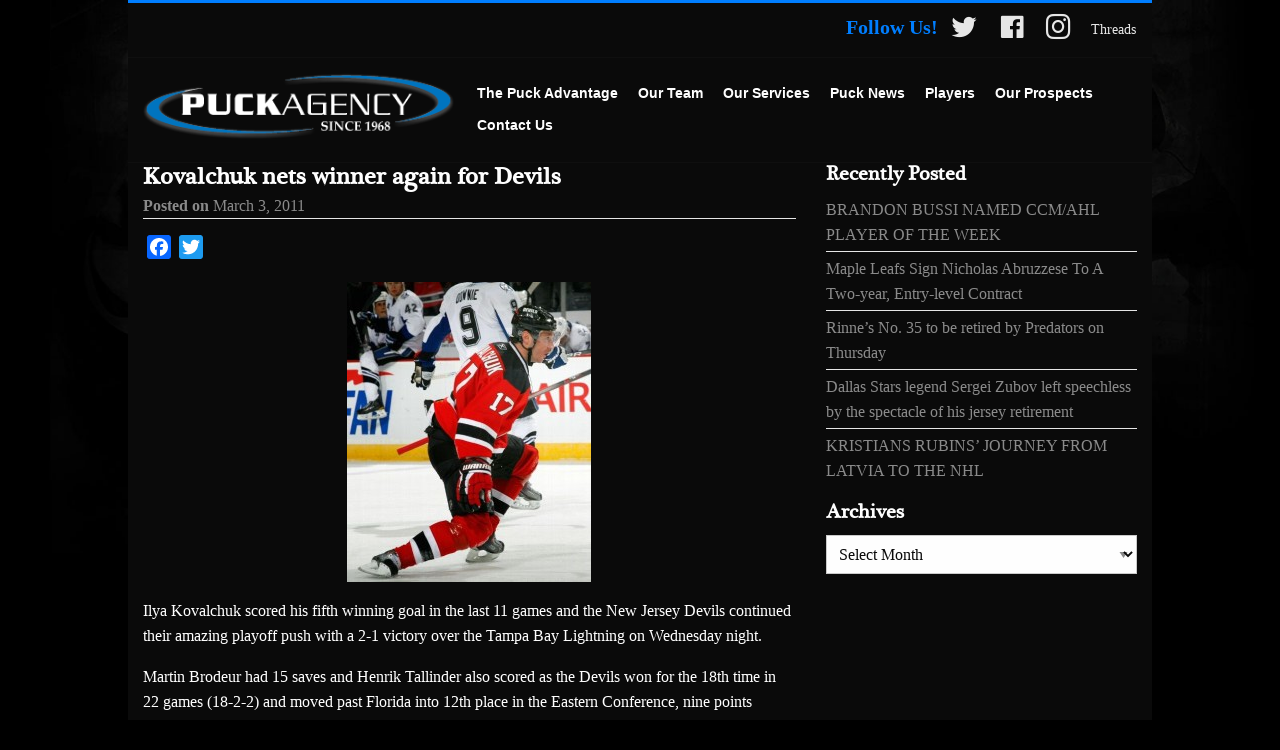

--- FILE ---
content_type: text/html; charset=UTF-8
request_url: https://puckagency.com/kovalchuk-nets-winner-again-for-devils/
body_size: 11301
content:
<!doctype html>
<html lang="en-US">
<head>
	<meta charset="UTF-8">
	<meta name="viewport" content="width=device-width, initial-scale=1">
	<link rel="profile" href="http://gmpg.org/xfn/11">

	<meta name='robots' content='index, follow, max-image-preview:large, max-snippet:-1, max-video-preview:-1' />

	<!-- This site is optimized with the Yoast SEO plugin v26.8 - https://yoast.com/product/yoast-seo-wordpress/ -->
	<title>Kovalchuk nets winner again for Devils - Puck Agency</title>
	<link rel="canonical" href="https://puckagency.com/kovalchuk-nets-winner-again-for-devils/" />
	<meta property="og:locale" content="en_US" />
	<meta property="og:type" content="article" />
	<meta property="og:title" content="Kovalchuk nets winner again for Devils - Puck Agency" />
	<meta property="og:description" content="Ilya Kovalchuk scored his fifth winning goal in the last 11 games and the New Jersey Devils continued their amazing playoff push with a 2-1 victory over the Tampa Bay Lightning on Wednesday night. Martin Brodeur had 15 saves and Henrik Tallinder also scored as the Devils won for the 18th time in 22 games" />
	<meta property="og:url" content="https://puckagency.com/kovalchuk-nets-winner-again-for-devils/" />
	<meta property="og:site_name" content="Puck Agency" />
	<meta property="article:published_time" content="2011-03-03T14:12:18+00:00" />
	<meta property="article:modified_time" content="2023-05-13T22:59:46+00:00" />
	<meta property="og:image" content="http://www.puckagency.com/wp-content/uploads/2011/03/i-244x300.jpg" />
	<meta name="author" content="puckblog" />
	<meta name="twitter:card" content="summary_large_image" />
	<script type="application/ld+json" class="yoast-schema-graph">{"@context":"https://schema.org","@graph":[{"@type":"Article","@id":"https://puckagency.com/kovalchuk-nets-winner-again-for-devils/#article","isPartOf":{"@id":"https://puckagency.com/kovalchuk-nets-winner-again-for-devils/"},"author":{"name":"puckblog","@id":"https://puckagency.com/#/schema/person/97df13ac5f9de568bbb9ae5f8b8729ab"},"headline":"Kovalchuk nets winner again for Devils","datePublished":"2011-03-03T14:12:18+00:00","dateModified":"2023-05-13T22:59:46+00:00","mainEntityOfPage":{"@id":"https://puckagency.com/kovalchuk-nets-winner-again-for-devils/"},"wordCount":215,"publisher":{"@id":"https://puckagency.com/#organization"},"image":{"@id":"https://puckagency.com/kovalchuk-nets-winner-again-for-devils/#primaryimage"},"thumbnailUrl":"http://www.puckagency.com/wp-content/uploads/2011/03/i-244x300.jpg","keywords":["Ilya Kovalchuk","New Jersey Devils","Tampa Bay Lightning"],"articleSection":["Puck Blog"],"inLanguage":"en-US"},{"@type":"WebPage","@id":"https://puckagency.com/kovalchuk-nets-winner-again-for-devils/","url":"https://puckagency.com/kovalchuk-nets-winner-again-for-devils/","name":"Kovalchuk nets winner again for Devils - Puck Agency","isPartOf":{"@id":"https://puckagency.com/#website"},"primaryImageOfPage":{"@id":"https://puckagency.com/kovalchuk-nets-winner-again-for-devils/#primaryimage"},"image":{"@id":"https://puckagency.com/kovalchuk-nets-winner-again-for-devils/#primaryimage"},"thumbnailUrl":"http://www.puckagency.com/wp-content/uploads/2011/03/i-244x300.jpg","datePublished":"2011-03-03T14:12:18+00:00","dateModified":"2023-05-13T22:59:46+00:00","breadcrumb":{"@id":"https://puckagency.com/kovalchuk-nets-winner-again-for-devils/#breadcrumb"},"inLanguage":"en-US","potentialAction":[{"@type":"ReadAction","target":["https://puckagency.com/kovalchuk-nets-winner-again-for-devils/"]}]},{"@type":"ImageObject","inLanguage":"en-US","@id":"https://puckagency.com/kovalchuk-nets-winner-again-for-devils/#primaryimage","url":"http://www.puckagency.com/wp-content/uploads/2011/03/i-244x300.jpg","contentUrl":"http://www.puckagency.com/wp-content/uploads/2011/03/i-244x300.jpg"},{"@type":"BreadcrumbList","@id":"https://puckagency.com/kovalchuk-nets-winner-again-for-devils/#breadcrumb","itemListElement":[{"@type":"ListItem","position":1,"name":"Home","item":"https://puckagency.com/"},{"@type":"ListItem","position":2,"name":"Kovalchuk nets winner again for Devils"}]},{"@type":"WebSite","@id":"https://puckagency.com/#website","url":"https://puckagency.com/","name":"Puck Agency","description":"Hockeys Top Agents and Advisors","publisher":{"@id":"https://puckagency.com/#organization"},"potentialAction":[{"@type":"SearchAction","target":{"@type":"EntryPoint","urlTemplate":"https://puckagency.com/?s={search_term_string}"},"query-input":{"@type":"PropertyValueSpecification","valueRequired":true,"valueName":"search_term_string"}}],"inLanguage":"en-US"},{"@type":"Organization","@id":"https://puckagency.com/#organization","name":"Puck Agency","url":"https://puckagency.com/","logo":{"@type":"ImageObject","inLanguage":"en-US","@id":"https://puckagency.com/#/schema/logo/image/","url":"https://puckagency.com/wp-content/uploads/2017/10/puck-logo-white.png","contentUrl":"https://puckagency.com/wp-content/uploads/2017/10/puck-logo-white.png","width":337,"height":71,"caption":"Puck Agency"},"image":{"@id":"https://puckagency.com/#/schema/logo/image/"}},{"@type":"Person","@id":"https://puckagency.com/#/schema/person/97df13ac5f9de568bbb9ae5f8b8729ab","name":"puckblog","image":{"@type":"ImageObject","inLanguage":"en-US","@id":"https://puckagency.com/#/schema/person/image/","url":"https://secure.gravatar.com/avatar/?s=96&d=mm&r=g","contentUrl":"https://secure.gravatar.com/avatar/?s=96&d=mm&r=g","caption":"puckblog"},"url":"https://puckagency.com/author/puckblog/"}]}</script>
	<!-- / Yoast SEO plugin. -->


<link rel='dns-prefetch' href='//static.addtoany.com' />
<link rel='dns-prefetch' href='//use.fontawesome.com' />
<link rel='dns-prefetch' href='//netdna.bootstrapcdn.com' />
<link rel="alternate" type="application/rss+xml" title="Puck Agency &raquo; Feed" href="https://puckagency.com/feed/" />
<link rel="alternate" type="application/rss+xml" title="Puck Agency &raquo; Comments Feed" href="https://puckagency.com/comments/feed/" />
<link rel="alternate" title="oEmbed (JSON)" type="application/json+oembed" href="https://puckagency.com/wp-json/oembed/1.0/embed?url=https%3A%2F%2Fpuckagency.com%2Fkovalchuk-nets-winner-again-for-devils%2F" />
<link rel="alternate" title="oEmbed (XML)" type="text/xml+oembed" href="https://puckagency.com/wp-json/oembed/1.0/embed?url=https%3A%2F%2Fpuckagency.com%2Fkovalchuk-nets-winner-again-for-devils%2F&#038;format=xml" />
<style id='wp-img-auto-sizes-contain-inline-css' type='text/css'>
img:is([sizes=auto i],[sizes^="auto," i]){contain-intrinsic-size:3000px 1500px}
/*# sourceURL=wp-img-auto-sizes-contain-inline-css */
</style>
<link rel='stylesheet' id='dashicons-css' href='https://puckagency.com/wp-includes/css/dashicons.min.css?ver=6.9' type='text/css' media='all' />
<link rel='stylesheet' id='elusive-css' href='https://puckagency.com/wp-content/plugins/menu-icons/vendor/codeinwp/icon-picker/css/types/elusive.min.css?ver=2.0' type='text/css' media='all' />
<link rel='stylesheet' id='menu-icon-font-awesome-css' href='https://puckagency.com/wp-content/plugins/menu-icons/css/fontawesome/css/all.min.css?ver=5.15.4' type='text/css' media='all' />
<link rel='stylesheet' id='foundation-icons-css' href='https://puckagency.com/wp-content/plugins/menu-icons/vendor/codeinwp/icon-picker/css/types/foundation-icons.min.css?ver=3.0' type='text/css' media='all' />
<link rel='stylesheet' id='genericons-css' href='https://puckagency.com/wp-content/plugins/menu-icons/vendor/codeinwp/icon-picker/css/types/genericons.min.css?ver=3.4' type='text/css' media='all' />
<link rel='stylesheet' id='menu-icons-extra-css' href='https://puckagency.com/wp-content/plugins/menu-icons/css/extra.min.css?ver=0.13.20' type='text/css' media='all' />
<style id='wp-emoji-styles-inline-css' type='text/css'>

	img.wp-smiley, img.emoji {
		display: inline !important;
		border: none !important;
		box-shadow: none !important;
		height: 1em !important;
		width: 1em !important;
		margin: 0 0.07em !important;
		vertical-align: -0.1em !important;
		background: none !important;
		padding: 0 !important;
	}
/*# sourceURL=wp-emoji-styles-inline-css */
</style>
<link rel='stylesheet' id='wp-block-library-css' href='https://puckagency.com/wp-includes/css/dist/block-library/style.min.css?ver=6.9' type='text/css' media='all' />
<style id='classic-theme-styles-inline-css' type='text/css'>
/*! This file is auto-generated */
.wp-block-button__link{color:#fff;background-color:#32373c;border-radius:9999px;box-shadow:none;text-decoration:none;padding:calc(.667em + 2px) calc(1.333em + 2px);font-size:1.125em}.wp-block-file__button{background:#32373c;color:#fff;text-decoration:none}
/*# sourceURL=/wp-includes/css/classic-themes.min.css */
</style>
<style id='global-styles-inline-css' type='text/css'>
:root{--wp--preset--aspect-ratio--square: 1;--wp--preset--aspect-ratio--4-3: 4/3;--wp--preset--aspect-ratio--3-4: 3/4;--wp--preset--aspect-ratio--3-2: 3/2;--wp--preset--aspect-ratio--2-3: 2/3;--wp--preset--aspect-ratio--16-9: 16/9;--wp--preset--aspect-ratio--9-16: 9/16;--wp--preset--color--black: #000000;--wp--preset--color--cyan-bluish-gray: #abb8c3;--wp--preset--color--white: #ffffff;--wp--preset--color--pale-pink: #f78da7;--wp--preset--color--vivid-red: #cf2e2e;--wp--preset--color--luminous-vivid-orange: #ff6900;--wp--preset--color--luminous-vivid-amber: #fcb900;--wp--preset--color--light-green-cyan: #7bdcb5;--wp--preset--color--vivid-green-cyan: #00d084;--wp--preset--color--pale-cyan-blue: #8ed1fc;--wp--preset--color--vivid-cyan-blue: #0693e3;--wp--preset--color--vivid-purple: #9b51e0;--wp--preset--gradient--vivid-cyan-blue-to-vivid-purple: linear-gradient(135deg,rgb(6,147,227) 0%,rgb(155,81,224) 100%);--wp--preset--gradient--light-green-cyan-to-vivid-green-cyan: linear-gradient(135deg,rgb(122,220,180) 0%,rgb(0,208,130) 100%);--wp--preset--gradient--luminous-vivid-amber-to-luminous-vivid-orange: linear-gradient(135deg,rgb(252,185,0) 0%,rgb(255,105,0) 100%);--wp--preset--gradient--luminous-vivid-orange-to-vivid-red: linear-gradient(135deg,rgb(255,105,0) 0%,rgb(207,46,46) 100%);--wp--preset--gradient--very-light-gray-to-cyan-bluish-gray: linear-gradient(135deg,rgb(238,238,238) 0%,rgb(169,184,195) 100%);--wp--preset--gradient--cool-to-warm-spectrum: linear-gradient(135deg,rgb(74,234,220) 0%,rgb(151,120,209) 20%,rgb(207,42,186) 40%,rgb(238,44,130) 60%,rgb(251,105,98) 80%,rgb(254,248,76) 100%);--wp--preset--gradient--blush-light-purple: linear-gradient(135deg,rgb(255,206,236) 0%,rgb(152,150,240) 100%);--wp--preset--gradient--blush-bordeaux: linear-gradient(135deg,rgb(254,205,165) 0%,rgb(254,45,45) 50%,rgb(107,0,62) 100%);--wp--preset--gradient--luminous-dusk: linear-gradient(135deg,rgb(255,203,112) 0%,rgb(199,81,192) 50%,rgb(65,88,208) 100%);--wp--preset--gradient--pale-ocean: linear-gradient(135deg,rgb(255,245,203) 0%,rgb(182,227,212) 50%,rgb(51,167,181) 100%);--wp--preset--gradient--electric-grass: linear-gradient(135deg,rgb(202,248,128) 0%,rgb(113,206,126) 100%);--wp--preset--gradient--midnight: linear-gradient(135deg,rgb(2,3,129) 0%,rgb(40,116,252) 100%);--wp--preset--font-size--small: 13px;--wp--preset--font-size--medium: 20px;--wp--preset--font-size--large: 36px;--wp--preset--font-size--x-large: 42px;--wp--preset--spacing--20: 0.44rem;--wp--preset--spacing--30: 0.67rem;--wp--preset--spacing--40: 1rem;--wp--preset--spacing--50: 1.5rem;--wp--preset--spacing--60: 2.25rem;--wp--preset--spacing--70: 3.38rem;--wp--preset--spacing--80: 5.06rem;--wp--preset--shadow--natural: 6px 6px 9px rgba(0, 0, 0, 0.2);--wp--preset--shadow--deep: 12px 12px 50px rgba(0, 0, 0, 0.4);--wp--preset--shadow--sharp: 6px 6px 0px rgba(0, 0, 0, 0.2);--wp--preset--shadow--outlined: 6px 6px 0px -3px rgb(255, 255, 255), 6px 6px rgb(0, 0, 0);--wp--preset--shadow--crisp: 6px 6px 0px rgb(0, 0, 0);}:where(.is-layout-flex){gap: 0.5em;}:where(.is-layout-grid){gap: 0.5em;}body .is-layout-flex{display: flex;}.is-layout-flex{flex-wrap: wrap;align-items: center;}.is-layout-flex > :is(*, div){margin: 0;}body .is-layout-grid{display: grid;}.is-layout-grid > :is(*, div){margin: 0;}:where(.wp-block-columns.is-layout-flex){gap: 2em;}:where(.wp-block-columns.is-layout-grid){gap: 2em;}:where(.wp-block-post-template.is-layout-flex){gap: 1.25em;}:where(.wp-block-post-template.is-layout-grid){gap: 1.25em;}.has-black-color{color: var(--wp--preset--color--black) !important;}.has-cyan-bluish-gray-color{color: var(--wp--preset--color--cyan-bluish-gray) !important;}.has-white-color{color: var(--wp--preset--color--white) !important;}.has-pale-pink-color{color: var(--wp--preset--color--pale-pink) !important;}.has-vivid-red-color{color: var(--wp--preset--color--vivid-red) !important;}.has-luminous-vivid-orange-color{color: var(--wp--preset--color--luminous-vivid-orange) !important;}.has-luminous-vivid-amber-color{color: var(--wp--preset--color--luminous-vivid-amber) !important;}.has-light-green-cyan-color{color: var(--wp--preset--color--light-green-cyan) !important;}.has-vivid-green-cyan-color{color: var(--wp--preset--color--vivid-green-cyan) !important;}.has-pale-cyan-blue-color{color: var(--wp--preset--color--pale-cyan-blue) !important;}.has-vivid-cyan-blue-color{color: var(--wp--preset--color--vivid-cyan-blue) !important;}.has-vivid-purple-color{color: var(--wp--preset--color--vivid-purple) !important;}.has-black-background-color{background-color: var(--wp--preset--color--black) !important;}.has-cyan-bluish-gray-background-color{background-color: var(--wp--preset--color--cyan-bluish-gray) !important;}.has-white-background-color{background-color: var(--wp--preset--color--white) !important;}.has-pale-pink-background-color{background-color: var(--wp--preset--color--pale-pink) !important;}.has-vivid-red-background-color{background-color: var(--wp--preset--color--vivid-red) !important;}.has-luminous-vivid-orange-background-color{background-color: var(--wp--preset--color--luminous-vivid-orange) !important;}.has-luminous-vivid-amber-background-color{background-color: var(--wp--preset--color--luminous-vivid-amber) !important;}.has-light-green-cyan-background-color{background-color: var(--wp--preset--color--light-green-cyan) !important;}.has-vivid-green-cyan-background-color{background-color: var(--wp--preset--color--vivid-green-cyan) !important;}.has-pale-cyan-blue-background-color{background-color: var(--wp--preset--color--pale-cyan-blue) !important;}.has-vivid-cyan-blue-background-color{background-color: var(--wp--preset--color--vivid-cyan-blue) !important;}.has-vivid-purple-background-color{background-color: var(--wp--preset--color--vivid-purple) !important;}.has-black-border-color{border-color: var(--wp--preset--color--black) !important;}.has-cyan-bluish-gray-border-color{border-color: var(--wp--preset--color--cyan-bluish-gray) !important;}.has-white-border-color{border-color: var(--wp--preset--color--white) !important;}.has-pale-pink-border-color{border-color: var(--wp--preset--color--pale-pink) !important;}.has-vivid-red-border-color{border-color: var(--wp--preset--color--vivid-red) !important;}.has-luminous-vivid-orange-border-color{border-color: var(--wp--preset--color--luminous-vivid-orange) !important;}.has-luminous-vivid-amber-border-color{border-color: var(--wp--preset--color--luminous-vivid-amber) !important;}.has-light-green-cyan-border-color{border-color: var(--wp--preset--color--light-green-cyan) !important;}.has-vivid-green-cyan-border-color{border-color: var(--wp--preset--color--vivid-green-cyan) !important;}.has-pale-cyan-blue-border-color{border-color: var(--wp--preset--color--pale-cyan-blue) !important;}.has-vivid-cyan-blue-border-color{border-color: var(--wp--preset--color--vivid-cyan-blue) !important;}.has-vivid-purple-border-color{border-color: var(--wp--preset--color--vivid-purple) !important;}.has-vivid-cyan-blue-to-vivid-purple-gradient-background{background: var(--wp--preset--gradient--vivid-cyan-blue-to-vivid-purple) !important;}.has-light-green-cyan-to-vivid-green-cyan-gradient-background{background: var(--wp--preset--gradient--light-green-cyan-to-vivid-green-cyan) !important;}.has-luminous-vivid-amber-to-luminous-vivid-orange-gradient-background{background: var(--wp--preset--gradient--luminous-vivid-amber-to-luminous-vivid-orange) !important;}.has-luminous-vivid-orange-to-vivid-red-gradient-background{background: var(--wp--preset--gradient--luminous-vivid-orange-to-vivid-red) !important;}.has-very-light-gray-to-cyan-bluish-gray-gradient-background{background: var(--wp--preset--gradient--very-light-gray-to-cyan-bluish-gray) !important;}.has-cool-to-warm-spectrum-gradient-background{background: var(--wp--preset--gradient--cool-to-warm-spectrum) !important;}.has-blush-light-purple-gradient-background{background: var(--wp--preset--gradient--blush-light-purple) !important;}.has-blush-bordeaux-gradient-background{background: var(--wp--preset--gradient--blush-bordeaux) !important;}.has-luminous-dusk-gradient-background{background: var(--wp--preset--gradient--luminous-dusk) !important;}.has-pale-ocean-gradient-background{background: var(--wp--preset--gradient--pale-ocean) !important;}.has-electric-grass-gradient-background{background: var(--wp--preset--gradient--electric-grass) !important;}.has-midnight-gradient-background{background: var(--wp--preset--gradient--midnight) !important;}.has-small-font-size{font-size: var(--wp--preset--font-size--small) !important;}.has-medium-font-size{font-size: var(--wp--preset--font-size--medium) !important;}.has-large-font-size{font-size: var(--wp--preset--font-size--large) !important;}.has-x-large-font-size{font-size: var(--wp--preset--font-size--x-large) !important;}
:where(.wp-block-post-template.is-layout-flex){gap: 1.25em;}:where(.wp-block-post-template.is-layout-grid){gap: 1.25em;}
:where(.wp-block-term-template.is-layout-flex){gap: 1.25em;}:where(.wp-block-term-template.is-layout-grid){gap: 1.25em;}
:where(.wp-block-columns.is-layout-flex){gap: 2em;}:where(.wp-block-columns.is-layout-grid){gap: 2em;}
:root :where(.wp-block-pullquote){font-size: 1.5em;line-height: 1.6;}
/*# sourceURL=global-styles-inline-css */
</style>
<link rel='stylesheet' id='puckagency-style-css' href='https://puckagency.com/wp-content/themes/puckagency/css/style.css?ver=0.1.9' type='text/css' media='all' />
<link rel='stylesheet' id='puckagency-app-css' href='https://puckagency.com/wp-content/themes/puckagency/css/app.css?ver=6.9' type='text/css' media='all' />
<link rel='stylesheet' id='fontawesome-css' href='//netdna.bootstrapcdn.com/font-awesome/3.2.1/css/font-awesome.min.css?ver=1.3.9' type='text/css' media='all' />
<link rel='stylesheet' id='addtoany-css' href='https://puckagency.com/wp-content/plugins/add-to-any/addtoany.min.css?ver=1.16' type='text/css' media='all' />
		<style>
			/* Accessible for screen readers but hidden from view */
			.fa-hidden { position:absolute; left:-10000px; top:auto; width:1px; height:1px; overflow:hidden; }
			.rtl .fa-hidden { left:10000px; }
			.fa-showtext { margin-right: 5px; }
		</style>
		<script type="text/javascript" src="https://puckagency.com/wp-includes/js/jquery/jquery.min.js?ver=3.7.1" id="jquery-core-js"></script>
<script type="text/javascript" src="https://puckagency.com/wp-includes/js/jquery/jquery-migrate.min.js?ver=3.4.1" id="jquery-migrate-js"></script>
<script type="text/javascript" src="https://puckagency.com/wp-content/plugins/our-slider/js/owl.carousel.min.js?ver=2.1" id="posts-slider-owlcarousel-js"></script>
<script type="text/javascript" id="addtoany-core-js-before">
/* <![CDATA[ */
window.a2a_config=window.a2a_config||{};a2a_config.callbacks=[];a2a_config.overlays=[];a2a_config.templates={};

//# sourceURL=addtoany-core-js-before
/* ]]> */
</script>
<script type="text/javascript" defer src="https://static.addtoany.com/menu/page.js" id="addtoany-core-js"></script>
<script type="text/javascript" defer src="https://puckagency.com/wp-content/plugins/add-to-any/addtoany.min.js?ver=1.1" id="addtoany-jquery-js"></script>
<script type="text/javascript" src="//use.fontawesome.com/cd8bde2e49.js?ver=6.9" id="font-awesome-js"></script>
<link rel="https://api.w.org/" href="https://puckagency.com/wp-json/" /><link rel="alternate" title="JSON" type="application/json" href="https://puckagency.com/wp-json/wp/v2/posts/7486" /><link rel="EditURI" type="application/rsd+xml" title="RSD" href="https://puckagency.com/xmlrpc.php?rsd" />
<meta name="generator" content="WordPress 6.9" />
<link rel='shortlink' href='https://puckagency.com/?p=7486' />
<meta name="generator" content="Elementor 3.34.2; features: additional_custom_breakpoints; settings: css_print_method-external, google_font-enabled, font_display-auto">
			<style>
				.e-con.e-parent:nth-of-type(n+4):not(.e-lazyloaded):not(.e-no-lazyload),
				.e-con.e-parent:nth-of-type(n+4):not(.e-lazyloaded):not(.e-no-lazyload) * {
					background-image: none !important;
				}
				@media screen and (max-height: 1024px) {
					.e-con.e-parent:nth-of-type(n+3):not(.e-lazyloaded):not(.e-no-lazyload),
					.e-con.e-parent:nth-of-type(n+3):not(.e-lazyloaded):not(.e-no-lazyload) * {
						background-image: none !important;
					}
				}
				@media screen and (max-height: 640px) {
					.e-con.e-parent:nth-of-type(n+2):not(.e-lazyloaded):not(.e-no-lazyload),
					.e-con.e-parent:nth-of-type(n+2):not(.e-lazyloaded):not(.e-no-lazyload) * {
						background-image: none !important;
					}
				}
			</style>
					<style type="text/css">
					.site-title,
			.site-description {
				position: absolute;
				clip: rect(1px, 1px, 1px, 1px);
			}
				</style>
		<style type="text/css" id="custom-background-css">
body.custom-background { background-color: #000000; background-image: url("https://www.puckagency.com/wp-content/uploads/2017/10/rotate.jpeg"); background-position: center top; background-size: cover; background-repeat: no-repeat; background-attachment: fixed; }
</style>
	<link rel="icon" href="https://puckagency.com/wp-content/uploads/2023/07/cropped-puck-puck-150x150.png" sizes="32x32" />
<link rel="icon" href="https://puckagency.com/wp-content/uploads/2023/07/cropped-puck-puck-300x300.png" sizes="192x192" />
<link rel="apple-touch-icon" href="https://puckagency.com/wp-content/uploads/2023/07/cropped-puck-puck-300x300.png" />
<meta name="msapplication-TileImage" content="https://puckagency.com/wp-content/uploads/2023/07/cropped-puck-puck-300x300.png" />
</head>

<body class="wp-singular post-template-default single single-post postid-7486 single-format-standard custom-background wp-custom-logo wp-theme-puckagency elementor-default elementor-kit-11636">

<div id="wrap" class="off-canvas-wrapper">
    <div class="off-canvas-wrapper-inner" data-off-canvas-wrapper>
        <div class="off-canvas position-right" id="offCanvasRight" data-off-canvas  data-position="right">
    		<ul class="mobile-ofc vertical menu" data-drilldown>
    			<li id="menu-item-10971" class="menu-item menu-item-offcanvas-menu menu-item-home"><a  href="https://puckagency.com/">Home</a></li>
<li id="menu-item-10970" class="menu-item menu-item-offcanvas-menu menu-item-the-puck-advantage"><a  href="https://puckagency.com/the-puck-advantage/">The Puck Advantage</a></li>
<li id="menu-item-10969" class="menu-item menu-item-offcanvas-menu menu-item-our-team"><a  href="https://puckagency.com/our-team/">Our Team</a></li>
<li id="menu-item-10968" class="menu-item menu-item-offcanvas-menu menu-item-our-services"><a  href="https://puckagency.com/services/">Our Services</a></li>
<li id="menu-item-10967" class="menu-item menu-item-offcanvas-menu menu-item-puck-news"><a  href="https://puckagency.com/puck-news/">Puck News</a></li>
<li id="menu-item-13440" class="menu-item menu-item-offcanvas-menu menu-item-players has-flyout"><a  href="https://puckagency.com/12895-2/">Players</a>
	<ul class="vertical is-dropdown-submenu menu submenu">
	<li id="menu-item-13500" class="menu-item menu-item-offcanvas-menu menu-item-active-clients"><a  href="https://puckagency.com/12895-2/">Active Clients</a></li>
	<li id="menu-item-13501" class="menu-item menu-item-offcanvas-menu menu-item-retired-clients"><a  href="https://puckagency.com/retired-clients/">Retired Clients</a></li>
</ul>
</li>
<li id="menu-item-10973" class="menu-item menu-item-offcanvas-menu menu-item-our-prospects"><a  href="https://puckagency.com/our-prospects/">Our Prospects</a></li>
<li id="menu-item-10972" class="menu-item menu-item-offcanvas-menu menu-item-contact-us"><a  href="https://puckagency.com/contact-us/">Contact Us</a></li>
    		</ul>


        </div>
        <div id="page" class="site off-canvas-content" data-off-canvas-content>
            <div class="site-wrap">
                <div class="site-topbar">
                    <div class="top-bar-right">
                        <ul class="menu">
                            <li><strong class="follow_us">Follow Us!</strong></li>
                            <li class="divider"></li><li id="menu-item-9744" class="social-icon twitter menu-item menu-item-util-menu menu-item-puck-twitter"><a  href="https://twitter.com/PuckAgency"><i class="_mi dashicons dashicons-twitter" aria-hidden="true" style="font-size:2em;"></i><span class="visuallyhidden"><i class='icon-2x icon-twitter '></i><span class='fa-hidden'>Puck Twitter</span></span></a></li>
<li class="divider"></li><li id="menu-item-9743" class="social-icon facebook menu-item menu-item-util-menu menu-item-puck-facebook"><a  href="https://www.facebook.com/puckagency.hockey"><i class="_mi dashicons dashicons-facebook" aria-hidden="true" style="font-size:2em;"></i><span class="visuallyhidden"><i class='icon-2x icon-facebook '></i><span class='fa-hidden'>Puck Facebook</span></span></a></li>
<li class="divider"></li><li id="menu-item-9745" class="social-icon instagram menu-item menu-item-util-menu menu-item-puck-instagram"><a  href="https://www.instagram.com/puckagency/"><i class="_mi fab fa-instagram" aria-hidden="true" style="font-size:2em;"></i><span class="visuallyhidden"><i class='icon-2x icon-instagram '></i><span class='fa-hidden'>Puck Instagram</span></span></a></li>
<li class="divider"></li><li id="menu-item-12893" class="menu-item menu-item-util-menu menu-item-threads"><a  href="https://threads.net/@puckagency">Threads</a></li>
                        </ul>
                    </div>
                </div>
                <div data-sticky-container>
            	<header id="masthead" class="site-header is-anchored sticky" data-sticky data-options="marginTop:0" data-anchor="content">
                	<div class="header-wrap">
                		<div class="site-branding">
                    		<div class="site-logo">
                			    <a href="https://puckagency.com/" class="custom-logo-link" rel="home"><img width="337" height="71" src="https://puckagency.com/wp-content/uploads/2017/10/puck-logo-white.png" class="custom-logo" alt="Puck Agency" decoding="async" srcset="https://puckagency.com/wp-content/uploads/2017/10/puck-logo-white.png 337w, https://puckagency.com/wp-content/uploads/2017/10/puck-logo-white-300x63.png 300w" sizes="(max-width: 337px) 100vw, 337px" /></a>                			</div>
                		</div><!-- .site-branding -->

                		<nav class="site-navigation">
                    		<ul class="menu" data-dropdown-menu>
                    			<li class="divider"></li><li id="menu-item-25" class="menu-item menu-item-main-menu menu-item-the-puck-advantage"><a  href="https://puckagency.com/the-puck-advantage/">The Puck Advantage</a></li>
<li class="divider"></li><li id="menu-item-24" class="menu-item menu-item-main-menu menu-item-our-team"><a  href="https://puckagency.com/our-team/">Our Team</a></li>
<li class="divider"></li><li id="menu-item-23" class="menu-item menu-item-main-menu menu-item-our-services has-dropdown"><a  href="https://puckagency.com/services/">Our Services</a>
	<ul class="dropdown menu is-dropdown-submenu" data-dropdown-menu>
	<li id="menu-item-10706" class="menu-item menu-item-main-menu menu-item-professional-services-and-contract-negotiation"><a  href="https://puckagency.com/services/professional-services-and-contract-negotiation/">Professional Services and Contract Negotiation</a></li>
	<li id="menu-item-10704" class="menu-item menu-item-main-menu menu-item-junior-hockey"><a  href="https://puckagency.com/services/junior-hockey/">Junior Hockey</a></li>
	<li id="menu-item-10705" class="menu-item menu-item-main-menu menu-item-family-advising"><a  href="https://puckagency.com/services/family-advising/">Family Advising</a></li>
	<li id="menu-item-10703" class="menu-item menu-item-main-menu menu-item-player-development"><a  href="https://puckagency.com/services/player-development/">Player Development</a></li>
	<li id="menu-item-10702" class="menu-item menu-item-main-menu menu-item-for-international-players"><a  href="https://puckagency.com/services/for-international-players/">For International Players</a></li>
	<li id="menu-item-10701" class="menu-item menu-item-main-menu menu-item-goalies"><a  href="https://puckagency.com/services/goalies/">Goalies</a></li>
</ul>
</li>
<li class="divider"></li><li id="menu-item-22" class="menu-item menu-item-main-menu menu-item-puck-news has-dropdown"><a  href="https://puckagency.com/puck-news/">Puck News</a>
	<ul class="dropdown menu is-dropdown-submenu" data-dropdown-menu>
	<li id="menu-item-10916" class="menu-item menu-item-main-menu menu-item-puck-blog"><a  href="https://puckagency.com/blog/">Puck Blog</a></li>
	<li id="menu-item-9778" class="menu-item menu-item-main-menu menu-item-facebook"><a  target="_blank" href="https://www.facebook.com/puckagency.hockey">Facebook</a></li>
	<li id="menu-item-9779" class="menu-item menu-item-main-menu menu-item-twitter"><a  target="_blank" href="https://twitter.com/PuckAgency">Twitter</a></li>
</ul>
</li>
<li class="divider"></li><li id="menu-item-13063" class="menu-item menu-item-main-menu menu-item-players has-dropdown"><a  href="https://puckagency.com/12895-2/">Players</a>
	<ul class="dropdown menu is-dropdown-submenu" data-dropdown-menu>
	<li id="menu-item-13498" class="menu-item menu-item-main-menu menu-item-active-clients"><a  href="https://puckagency.com/12895-2/">Active Clients</a></li>
	<li id="menu-item-13497" class="menu-item menu-item-main-menu menu-item-retired-clients"><a  href="https://puckagency.com/retired-clients/">Retired Clients</a></li>
</ul>
</li>
<li class="divider"></li><li id="menu-item-21" class="menu-item menu-item-main-menu menu-item-our-prospects"><a  href="https://puckagency.com/our-prospects/">Our Prospects</a></li>
<li class="divider"></li><li id="menu-item-10690" class="menu-item menu-item-main-menu menu-item-contact-us"><a  href="https://puckagency.com/contact-us/">Contact Us</a></li>
                            </ul>
                		</nav><!-- #site-navigation -->
                        <div class="site-mobile">
                            <button class="menu-icon" type="button" data-open="offCanvasRight"></button>
                        </div>
                	</div>
            	</header><!-- #masthead -->
                </div>

            	<div id="content" class="site-content">
<main id="main" class="site-main">
	<div id="primary" class="content-area">


		
<article id="post-7486" class="post-7486 post type-post status-publish format-standard hentry category-puck-blog tag-ilya-kovalchuk tag-new-jersey-devils tag-tampa-bay-lightning">
	<header class="entry-header">
		<h1 class="entry-title">Kovalchuk nets winner again for Devils</h1>		<div class="entry-meta">
			<span class="posted-on">Posted on <a href="https://puckagency.com/kovalchuk-nets-winner-again-for-devils/" rel="bookmark"><time class="entry-date published" datetime="2011-03-03T14:12:18-05:00">March 3, 2011</time></a></span>		</div><!-- .entry-meta -->
			</header><!-- .entry-header -->

	<div class="entry-content">
		<div class="addtoany_share_save_container addtoany_content addtoany_content_top"><div class="a2a_kit a2a_kit_size_24 addtoany_list" data-a2a-url="https://puckagency.com/kovalchuk-nets-winner-again-for-devils/" data-a2a-title="Kovalchuk nets winner again for Devils"><a class="a2a_button_facebook" href="https://www.addtoany.com/add_to/facebook?linkurl=https%3A%2F%2Fpuckagency.com%2Fkovalchuk-nets-winner-again-for-devils%2F&amp;linkname=Kovalchuk%20nets%20winner%20again%20for%20Devils" title="Facebook" rel="nofollow noopener" target="_blank"></a><a class="a2a_button_twitter" href="https://www.addtoany.com/add_to/twitter?linkurl=https%3A%2F%2Fpuckagency.com%2Fkovalchuk-nets-winner-again-for-devils%2F&amp;linkname=Kovalchuk%20nets%20winner%20again%20for%20Devils" title="Twitter" rel="nofollow noopener" target="_blank"></a></div></div><p style="text-align: center;"><img fetchpriority="high" decoding="async" class="size-medium wp-image-7487  aligncenter" src="http://www.puckagency.com/wp-content/uploads/2011/03/i-244x300.jpg" alt="" width="244" height="300" /></p>
<p style="text-align: left;">Ilya Kovalchuk scored his fifth winning goal in the last 11 games and the New Jersey Devils continued their amazing playoff push with a 2-1 victory over the Tampa Bay Lightning on Wednesday night.</p>
<p>Martin Brodeur had 15 saves and Henrik Tallinder also scored as the Devils won for the 18th time in 22 games (18-2-2) and moved past Florida into 12th place in the Eastern Conference, nine points behind eighth-place Carolina.</p>
<p>Dominic Moore scored for Tampa Bay, which had a three-game winning streak snapped, a run that included a win over New Jersey last week.</p>
<p>Dwayne Roloson made 25 saves for the Lightning, but he didn&#8217;t have a chance on either Devils&#8217; goals.</p>
<p>Kovalchuk&#8217;s 22nd of the season and eighth winner was set up by a great steal by Travis Zajac deep in the Tampa Bay zone. He intercepted a pass in the right circle and found Kovalchuk between the circles for a snap shot that he launched falling to the ice.</p>
<p>Once it went into the net, he got down on a knee and pumped his fist, something that he has done with greater frequency since New Jersey started turning its season around after Jacques Lemaire took over as coach before Christmas.</p>
<p><object width="100%" height="100%" id="embed" classid="clsid:d27cdb6e-ae6d-11cf-96b8-444553540000"><param name="movie" value="http://nhl.cdn.neulion.net/u/videocenter/embed.swf" /><param name="quality" value="high" /><param name="allowFullScreen" value="true" /><param name="allowScriptAccess" value="always" /><param name="flashVars" value="hlg=20102011,2,953&#038;event=N.J516&#038;server=http://video.devils.nhl.com/videocenter/&#038;pageurl=http://video.devils.nhl.com/videocenter/&#038;nlwa=http://app2.neulion.com/videocenter/nhl/" /><embed name="embed" pluginspage="http://www.adobe.com/go/getflashplayer" src="http://nhl.cdn.neulion.net/u/videocenter/embed.swf" type="application/x-shockwave-flash" width="100%" height="100%" quality="high" allowFullScreen="true" allowScriptAccess="always" flashVars="hlg=20102011,2,953&#038;event=N.J516&#038;server=http://video.devils.nhl.com/videocenter/&#038;pageurl=http://video.devils.nhl.com/videocenter/&#038;nlwa=http://app2.neulion.com/videocenter/nhl/"></embed></object></p>
<p><a href="http://www.miamiherald.com/2011/03/02/2094662/kovalchuk-nets-winner-again-for.html">Click Here To Continue Reading Article<br />
</a></p>
<div class="addtoany_share_save_container addtoany_content addtoany_content_bottom"><div class="a2a_kit a2a_kit_size_24 addtoany_list" data-a2a-url="https://puckagency.com/kovalchuk-nets-winner-again-for-devils/" data-a2a-title="Kovalchuk nets winner again for Devils"><a class="a2a_button_facebook" href="https://www.addtoany.com/add_to/facebook?linkurl=https%3A%2F%2Fpuckagency.com%2Fkovalchuk-nets-winner-again-for-devils%2F&amp;linkname=Kovalchuk%20nets%20winner%20again%20for%20Devils" title="Facebook" rel="nofollow noopener" target="_blank"></a><a class="a2a_button_twitter" href="https://www.addtoany.com/add_to/twitter?linkurl=https%3A%2F%2Fpuckagency.com%2Fkovalchuk-nets-winner-again-for-devils%2F&amp;linkname=Kovalchuk%20nets%20winner%20again%20for%20Devils" title="Twitter" rel="nofollow noopener" target="_blank"></a></div></div>	</div><!-- .entry-content -->

	<footer class="entry-footer">
			</footer><!-- .entry-footer -->
</article><!-- #post-7486 -->


	</div><!-- #primary -->
	
<aside id="secondary" class="widget-area">
	
		<section id="recent-posts-2" class="widget widget_recent_entries">
		<h2 class="widget-title">Recently Posted</h2>
		<ul>
											<li>
					<a href="https://puckagency.com/brandon-bussi-named-ccm-ahl-player-of-the-week/">BRANDON BUSSI NAMED CCM/AHL PLAYER OF THE WEEK</a>
									</li>
											<li>
					<a href="https://puckagency.com/maple-leafs-sign-nicholas-abruzzese-to-a-two-year-entry-level-contract/">Maple Leafs Sign Nicholas Abruzzese To A Two-year, Entry-level Contract</a>
									</li>
											<li>
					<a href="https://puckagency.com/rinnes-no-35-to-be-retired-by-predators-on-thursday/">Rinne&#8217;s No. 35 to be retired by Predators on Thursday</a>
									</li>
											<li>
					<a href="https://puckagency.com/dallas-stars-legend-sergei-zubov-left-speechless-by-the-spectacle-of-his-jersey-retirement/">Dallas Stars legend Sergei Zubov left speechless by the spectacle of his jersey retirement</a>
									</li>
											<li>
					<a href="https://puckagency.com/kristians-rubins-journey-from-latvia-to-the-nhl/">KRISTIANS RUBINS&#8217; JOURNEY FROM LATVIA TO THE NHL</a>
									</li>
					</ul>

		</section><section id="archives-2" class="widget widget_archive"><h2 class="widget-title">Archives</h2>		<label class="screen-reader-text" for="archives-dropdown-2">Archives</label>
		<select id="archives-dropdown-2" name="archive-dropdown">
			
			<option value="">Select Month</option>
				<option value='https://puckagency.com/2022/04/'> April 2022 </option>
	<option value='https://puckagency.com/2022/02/'> February 2022 </option>
	<option value='https://puckagency.com/2021/12/'> December 2021 </option>
	<option value='https://puckagency.com/2021/11/'> November 2021 </option>
	<option value='https://puckagency.com/2021/07/'> July 2021 </option>
	<option value='https://puckagency.com/2020/12/'> December 2020 </option>
	<option value='https://puckagency.com/2019/08/'> August 2019 </option>
	<option value='https://puckagency.com/2019/05/'> May 2019 </option>
	<option value='https://puckagency.com/2019/04/'> April 2019 </option>
	<option value='https://puckagency.com/2019/03/'> March 2019 </option>
	<option value='https://puckagency.com/2019/02/'> February 2019 </option>
	<option value='https://puckagency.com/2019/01/'> January 2019 </option>
	<option value='https://puckagency.com/2018/12/'> December 2018 </option>
	<option value='https://puckagency.com/2018/11/'> November 2018 </option>
	<option value='https://puckagency.com/2018/09/'> September 2018 </option>
	<option value='https://puckagency.com/2018/06/'> June 2018 </option>
	<option value='https://puckagency.com/2018/05/'> May 2018 </option>
	<option value='https://puckagency.com/2018/04/'> April 2018 </option>
	<option value='https://puckagency.com/2018/03/'> March 2018 </option>
	<option value='https://puckagency.com/2018/02/'> February 2018 </option>
	<option value='https://puckagency.com/2018/01/'> January 2018 </option>
	<option value='https://puckagency.com/2017/12/'> December 2017 </option>
	<option value='https://puckagency.com/2017/11/'> November 2017 </option>
	<option value='https://puckagency.com/2017/10/'> October 2017 </option>
	<option value='https://puckagency.com/2017/08/'> August 2017 </option>
	<option value='https://puckagency.com/2017/07/'> July 2017 </option>
	<option value='https://puckagency.com/2017/06/'> June 2017 </option>
	<option value='https://puckagency.com/2017/05/'> May 2017 </option>
	<option value='https://puckagency.com/2017/03/'> March 2017 </option>
	<option value='https://puckagency.com/2017/01/'> January 2017 </option>
	<option value='https://puckagency.com/2016/12/'> December 2016 </option>
	<option value='https://puckagency.com/2016/10/'> October 2016 </option>
	<option value='https://puckagency.com/2016/09/'> September 2016 </option>
	<option value='https://puckagency.com/2016/07/'> July 2016 </option>
	<option value='https://puckagency.com/2016/06/'> June 2016 </option>
	<option value='https://puckagency.com/2016/04/'> April 2016 </option>
	<option value='https://puckagency.com/2016/03/'> March 2016 </option>
	<option value='https://puckagency.com/2016/02/'> February 2016 </option>
	<option value='https://puckagency.com/2016/01/'> January 2016 </option>
	<option value='https://puckagency.com/2015/12/'> December 2015 </option>
	<option value='https://puckagency.com/2015/11/'> November 2015 </option>
	<option value='https://puckagency.com/2015/10/'> October 2015 </option>
	<option value='https://puckagency.com/2015/09/'> September 2015 </option>
	<option value='https://puckagency.com/2015/08/'> August 2015 </option>
	<option value='https://puckagency.com/2015/07/'> July 2015 </option>
	<option value='https://puckagency.com/2015/06/'> June 2015 </option>
	<option value='https://puckagency.com/2015/05/'> May 2015 </option>
	<option value='https://puckagency.com/2015/04/'> April 2015 </option>
	<option value='https://puckagency.com/2015/02/'> February 2015 </option>
	<option value='https://puckagency.com/2015/01/'> January 2015 </option>
	<option value='https://puckagency.com/2014/12/'> December 2014 </option>
	<option value='https://puckagency.com/2014/11/'> November 2014 </option>
	<option value='https://puckagency.com/2014/10/'> October 2014 </option>
	<option value='https://puckagency.com/2014/09/'> September 2014 </option>
	<option value='https://puckagency.com/2014/06/'> June 2014 </option>
	<option value='https://puckagency.com/2014/05/'> May 2014 </option>
	<option value='https://puckagency.com/2014/04/'> April 2014 </option>
	<option value='https://puckagency.com/2014/03/'> March 2014 </option>
	<option value='https://puckagency.com/2014/02/'> February 2014 </option>
	<option value='https://puckagency.com/2014/01/'> January 2014 </option>
	<option value='https://puckagency.com/2013/12/'> December 2013 </option>
	<option value='https://puckagency.com/2013/11/'> November 2013 </option>
	<option value='https://puckagency.com/2013/10/'> October 2013 </option>
	<option value='https://puckagency.com/2013/09/'> September 2013 </option>
	<option value='https://puckagency.com/2013/07/'> July 2013 </option>
	<option value='https://puckagency.com/2013/06/'> June 2013 </option>
	<option value='https://puckagency.com/2013/05/'> May 2013 </option>
	<option value='https://puckagency.com/2013/04/'> April 2013 </option>
	<option value='https://puckagency.com/2013/03/'> March 2013 </option>
	<option value='https://puckagency.com/2013/02/'> February 2013 </option>
	<option value='https://puckagency.com/2013/01/'> January 2013 </option>
	<option value='https://puckagency.com/2012/12/'> December 2012 </option>
	<option value='https://puckagency.com/2011/11/'> November 2011 </option>
	<option value='https://puckagency.com/2011/10/'> October 2011 </option>
	<option value='https://puckagency.com/2011/09/'> September 2011 </option>
	<option value='https://puckagency.com/2011/08/'> August 2011 </option>
	<option value='https://puckagency.com/2011/07/'> July 2011 </option>
	<option value='https://puckagency.com/2011/06/'> June 2011 </option>
	<option value='https://puckagency.com/2011/05/'> May 2011 </option>
	<option value='https://puckagency.com/2011/04/'> April 2011 </option>
	<option value='https://puckagency.com/2011/03/'> March 2011 </option>
	<option value='https://puckagency.com/2011/02/'> February 2011 </option>
	<option value='https://puckagency.com/2011/01/'> January 2011 </option>
	<option value='https://puckagency.com/2010/12/'> December 2010 </option>
	<option value='https://puckagency.com/2010/11/'> November 2010 </option>
	<option value='https://puckagency.com/2010/10/'> October 2010 </option>
	<option value='https://puckagency.com/2010/09/'> September 2010 </option>
	<option value='https://puckagency.com/2010/08/'> August 2010 </option>
	<option value='https://puckagency.com/2010/07/'> July 2010 </option>
	<option value='https://puckagency.com/2010/06/'> June 2010 </option>
	<option value='https://puckagency.com/2010/05/'> May 2010 </option>
	<option value='https://puckagency.com/2010/04/'> April 2010 </option>
	<option value='https://puckagency.com/2010/03/'> March 2010 </option>
	<option value='https://puckagency.com/2010/02/'> February 2010 </option>
	<option value='https://puckagency.com/2010/01/'> January 2010 </option>
	<option value='https://puckagency.com/2009/12/'> December 2009 </option>
	<option value='https://puckagency.com/2009/11/'> November 2009 </option>
	<option value='https://puckagency.com/2009/10/'> October 2009 </option>
	<option value='https://puckagency.com/2009/09/'> September 2009 </option>
	<option value='https://puckagency.com/2009/08/'> August 2009 </option>
	<option value='https://puckagency.com/2009/07/'> July 2009 </option>
	<option value='https://puckagency.com/2009/06/'> June 2009 </option>
	<option value='https://puckagency.com/2009/05/'> May 2009 </option>
	<option value='https://puckagency.com/2009/04/'> April 2009 </option>
	<option value='https://puckagency.com/2009/03/'> March 2009 </option>
	<option value='https://puckagency.com/2009/02/'> February 2009 </option>
	<option value='https://puckagency.com/2009/01/'> January 2009 </option>
	<option value='https://puckagency.com/2008/12/'> December 2008 </option>
	<option value='https://puckagency.com/2008/11/'> November 2008 </option>
	<option value='https://puckagency.com/2008/10/'> October 2008 </option>
	<option value='https://puckagency.com/2008/09/'> September 2008 </option>
	<option value='https://puckagency.com/2008/08/'> August 2008 </option>
	<option value='https://puckagency.com/2008/07/'> July 2008 </option>
	<option value='https://puckagency.com/2008/06/'> June 2008 </option>
	<option value='https://puckagency.com/2008/05/'> May 2008 </option>
	<option value='https://puckagency.com/2008/04/'> April 2008 </option>
	<option value='https://puckagency.com/2008/03/'> March 2008 </option>
	<option value='https://puckagency.com/2008/02/'> February 2008 </option>
	<option value='https://puckagency.com/2008/01/'> January 2008 </option>
	<option value='https://puckagency.com/2007/12/'> December 2007 </option>
	<option value='https://puckagency.com/2007/11/'> November 2007 </option>
	<option value='https://puckagency.com/2007/10/'> October 2007 </option>
	<option value='https://puckagency.com/2007/06/'> June 2007 </option>
	<option value='https://puckagency.com/2007/02/'> February 2007 </option>

		</select>

			<script type="text/javascript">
/* <![CDATA[ */

( ( dropdownId ) => {
	const dropdown = document.getElementById( dropdownId );
	function onSelectChange() {
		setTimeout( () => {
			if ( 'escape' === dropdown.dataset.lastkey ) {
				return;
			}
			if ( dropdown.value ) {
				document.location.href = dropdown.value;
			}
		}, 250 );
	}
	function onKeyUp( event ) {
		if ( 'Escape' === event.key ) {
			dropdown.dataset.lastkey = 'escape';
		} else {
			delete dropdown.dataset.lastkey;
		}
	}
	function onClick() {
		delete dropdown.dataset.lastkey;
	}
	dropdown.addEventListener( 'keyup', onKeyUp );
	dropdown.addEventListener( 'click', onClick );
	dropdown.addEventListener( 'change', onSelectChange );
})( "archives-dropdown-2" );

//# sourceURL=WP_Widget_Archives%3A%3Awidget
/* ]]> */
</script>
</section></aside><!-- #secondary -->
</main><!-- #main -->

	</div><!-- #content -->

	<footer id="colophon" class="site-footer">
        <div class="widget-area">
        	<div class="widget-container">
                <section id="text-2" class="widget widget_text"><h2 class="widget-title">Contact</h2>			<div class="textwidget"><p>PuckAgency<br />
PO Box 455<br />
Millwood, NY 10510</p>
<p>(914) 432-0050<br />
(914) 432-0053 (fax)</p>
</div>
		</section>        	</div>
        	<div class="widget-container">
                <section id="nav_menu-3" class="widget widget_nav_menu"><h2 class="widget-title">Socials</h2><div class="menu-social-container"><ul id="menu-social-1" class="menu"><li id="menu-item-9744" class="menu-item menu-item-type-custom menu-item-object-custom social-icon twitter menu-item-9744"><a href="https://twitter.com/PuckAgency"><i class="_mi dashicons dashicons-twitter" aria-hidden="true" style="font-size:2em;"></i><span class="visuallyhidden"><i class='icon-2x icon-twitter '></i><span class='fa-hidden'>Puck Twitter</span></span></a></li>
<li id="menu-item-9743" class="menu-item menu-item-type-custom menu-item-object-custom social-icon facebook menu-item-9743"><a href="https://www.facebook.com/puckagency.hockey"><i class="_mi dashicons dashicons-facebook" aria-hidden="true" style="font-size:2em;"></i><span class="visuallyhidden"><i class='icon-2x icon-facebook '></i><span class='fa-hidden'>Puck Facebook</span></span></a></li>
<li id="menu-item-9745" class="menu-item menu-item-type-custom menu-item-object-custom social-icon instagram menu-item-9745"><a href="https://www.instagram.com/puckagency/"><i class="_mi fab fa-instagram" aria-hidden="true" style="font-size:2em;"></i><span class="visuallyhidden"><i class='icon-2x icon-instagram '></i><span class='fa-hidden'>Puck Instagram</span></span></a></li>
<li id="menu-item-12893" class="menu-item menu-item-type-custom menu-item-object-custom menu-item-12893"><a href="https://threads.net/@puckagency">Threads</a></li>
</ul></div></section>        	</div>
        	<div class="widget-container">
                <section id="nav_menu-2" class="widget widget_nav_menu"><h2 class="widget-title">Links</h2><div class="menu-links-container"><ul id="menu-links" class="menu"><li id="menu-item-10691" class="menu-item menu-item-type-custom menu-item-object-custom menu-item-10691"><a href="http://NHLPA.com">NHLPA.com</a></li>
<li id="menu-item-10692" class="menu-item menu-item-type-custom menu-item-object-custom menu-item-10692"><a href="http://NHL.com">NHL.com</a></li>
<li id="menu-item-10693" class="menu-item menu-item-type-custom menu-item-object-custom menu-item-10693"><a href="http://Capfriendly.com">Capfriendly.com</a></li>
<li id="menu-item-10694" class="menu-item menu-item-type-custom menu-item-object-custom menu-item-10694"><a href="http://Eliteprospects.com">Eliteprospects.com</a></li>
</ul></div></section>        	</div>
    	</div>
		<div class="site-info">
            Copyright &copy; 2026 Puck Agency			<span class="sep"> | </span>

			<a href="https://globalmediadesign.com/">Produced by Global Media Design</a>

					</div><!-- .site-info -->
	</footer><!-- #colophon -->
</div>
</div>
</div>
</div><!-- #page -->
<script type="speculationrules">
{"prefetch":[{"source":"document","where":{"and":[{"href_matches":"/*"},{"not":{"href_matches":["/wp-*.php","/wp-admin/*","/wp-content/uploads/*","/wp-content/*","/wp-content/plugins/*","/wp-content/themes/puckagency/*","/*\\?(.+)"]}},{"not":{"selector_matches":"a[rel~=\"nofollow\"]"}},{"not":{"selector_matches":".no-prefetch, .no-prefetch a"}}]},"eagerness":"conservative"}]}
</script>
			<script>
				const lazyloadRunObserver = () => {
					const lazyloadBackgrounds = document.querySelectorAll( `.e-con.e-parent:not(.e-lazyloaded)` );
					const lazyloadBackgroundObserver = new IntersectionObserver( ( entries ) => {
						entries.forEach( ( entry ) => {
							if ( entry.isIntersecting ) {
								let lazyloadBackground = entry.target;
								if( lazyloadBackground ) {
									lazyloadBackground.classList.add( 'e-lazyloaded' );
								}
								lazyloadBackgroundObserver.unobserve( entry.target );
							}
						});
					}, { rootMargin: '200px 0px 200px 0px' } );
					lazyloadBackgrounds.forEach( ( lazyloadBackground ) => {
						lazyloadBackgroundObserver.observe( lazyloadBackground );
					} );
				};
				const events = [
					'DOMContentLoaded',
					'elementor/lazyload/observe',
				];
				events.forEach( ( event ) => {
					document.addEventListener( event, lazyloadRunObserver );
				} );
			</script>
			<script type="text/javascript" src="https://puckagency.com/wp-content/themes/puckagency/js/foundation.min.js?ver=6.9" id="puckagency-foundation-js"></script>
<script id="wp-emoji-settings" type="application/json">
{"baseUrl":"https://s.w.org/images/core/emoji/17.0.2/72x72/","ext":".png","svgUrl":"https://s.w.org/images/core/emoji/17.0.2/svg/","svgExt":".svg","source":{"concatemoji":"https://puckagency.com/wp-includes/js/wp-emoji-release.min.js?ver=6.9"}}
</script>
<script type="module">
/* <![CDATA[ */
/*! This file is auto-generated */
const a=JSON.parse(document.getElementById("wp-emoji-settings").textContent),o=(window._wpemojiSettings=a,"wpEmojiSettingsSupports"),s=["flag","emoji"];function i(e){try{var t={supportTests:e,timestamp:(new Date).valueOf()};sessionStorage.setItem(o,JSON.stringify(t))}catch(e){}}function c(e,t,n){e.clearRect(0,0,e.canvas.width,e.canvas.height),e.fillText(t,0,0);t=new Uint32Array(e.getImageData(0,0,e.canvas.width,e.canvas.height).data);e.clearRect(0,0,e.canvas.width,e.canvas.height),e.fillText(n,0,0);const a=new Uint32Array(e.getImageData(0,0,e.canvas.width,e.canvas.height).data);return t.every((e,t)=>e===a[t])}function p(e,t){e.clearRect(0,0,e.canvas.width,e.canvas.height),e.fillText(t,0,0);var n=e.getImageData(16,16,1,1);for(let e=0;e<n.data.length;e++)if(0!==n.data[e])return!1;return!0}function u(e,t,n,a){switch(t){case"flag":return n(e,"\ud83c\udff3\ufe0f\u200d\u26a7\ufe0f","\ud83c\udff3\ufe0f\u200b\u26a7\ufe0f")?!1:!n(e,"\ud83c\udde8\ud83c\uddf6","\ud83c\udde8\u200b\ud83c\uddf6")&&!n(e,"\ud83c\udff4\udb40\udc67\udb40\udc62\udb40\udc65\udb40\udc6e\udb40\udc67\udb40\udc7f","\ud83c\udff4\u200b\udb40\udc67\u200b\udb40\udc62\u200b\udb40\udc65\u200b\udb40\udc6e\u200b\udb40\udc67\u200b\udb40\udc7f");case"emoji":return!a(e,"\ud83e\u1fac8")}return!1}function f(e,t,n,a){let r;const o=(r="undefined"!=typeof WorkerGlobalScope&&self instanceof WorkerGlobalScope?new OffscreenCanvas(300,150):document.createElement("canvas")).getContext("2d",{willReadFrequently:!0}),s=(o.textBaseline="top",o.font="600 32px Arial",{});return e.forEach(e=>{s[e]=t(o,e,n,a)}),s}function r(e){var t=document.createElement("script");t.src=e,t.defer=!0,document.head.appendChild(t)}a.supports={everything:!0,everythingExceptFlag:!0},new Promise(t=>{let n=function(){try{var e=JSON.parse(sessionStorage.getItem(o));if("object"==typeof e&&"number"==typeof e.timestamp&&(new Date).valueOf()<e.timestamp+604800&&"object"==typeof e.supportTests)return e.supportTests}catch(e){}return null}();if(!n){if("undefined"!=typeof Worker&&"undefined"!=typeof OffscreenCanvas&&"undefined"!=typeof URL&&URL.createObjectURL&&"undefined"!=typeof Blob)try{var e="postMessage("+f.toString()+"("+[JSON.stringify(s),u.toString(),c.toString(),p.toString()].join(",")+"));",a=new Blob([e],{type:"text/javascript"});const r=new Worker(URL.createObjectURL(a),{name:"wpTestEmojiSupports"});return void(r.onmessage=e=>{i(n=e.data),r.terminate(),t(n)})}catch(e){}i(n=f(s,u,c,p))}t(n)}).then(e=>{for(const n in e)a.supports[n]=e[n],a.supports.everything=a.supports.everything&&a.supports[n],"flag"!==n&&(a.supports.everythingExceptFlag=a.supports.everythingExceptFlag&&a.supports[n]);var t;a.supports.everythingExceptFlag=a.supports.everythingExceptFlag&&!a.supports.flag,a.supports.everything||((t=a.source||{}).concatemoji?r(t.concatemoji):t.wpemoji&&t.twemoji&&(r(t.twemoji),r(t.wpemoji)))});
//# sourceURL=https://puckagency.com/wp-includes/js/wp-emoji-loader.min.js
/* ]]> */
</script>
    <style>
        .posts-slider {
            overflow: hidden;
            color: white;
            padding: 15px 0 0;
        }
        .posts-slider img {
            display:block;
            box-shadow: 10px 10px 10px #000;
        }
        .our-slider img {
            display:block;
            box-shadow: 10px 10px 10px #000;
            margin-bottom: 10px;
            border: 3px solid #ccc;
            border-radius: 3px;
        }
        .our-slider .slide {
            padding: 15px;
        }
        .our-slider .slide h3 {
            font-size: 18px;
            font-weight: bold;

        }
        .our-slider .owl-item.active img {
            animation: .5s .2s fadeInDown both;
        }
        .our-slider .slide h3 small {
            color: currentColor;
            font-weight: normal;
        }
        .our-slider .slide p {
            font-size: 24px;
        }
        .our-slider .slide .slide-content {
            position: relative;
            top: 50%;
            transform: translateY(-50%);
        }
    </style>
    <script>
    jQuery(document).ready(function($) {

        jQuery(".owl-carousel").owlCarousel({items: 1,autoplayTimeout: 7000,
        loop: true,
        autoplay: true,
        dots: false,
        nav: true,
        navText: ["<i class='fa fa-chevron-left'></i> &nbsp; PREV", "NEXT &nbsp; <i class='fa fa-chevron-right'></i>"]
		});

    });

    </script>
    <script>
   jQuery(document).ready(function($) {
        jQuery(document).foundation();
        jQuery('[data-sticky]').on('sticky.zf.stuckto:top', function() {
          $(this).addClass('animated slideInDown');
        });
        jQuery('[data-sticky]').on('sticky.zf.unstuckfrom:top', function() {
          $(this).removeClass('animated slideInDown');
        });

    });
</script>
</body>
</html>
